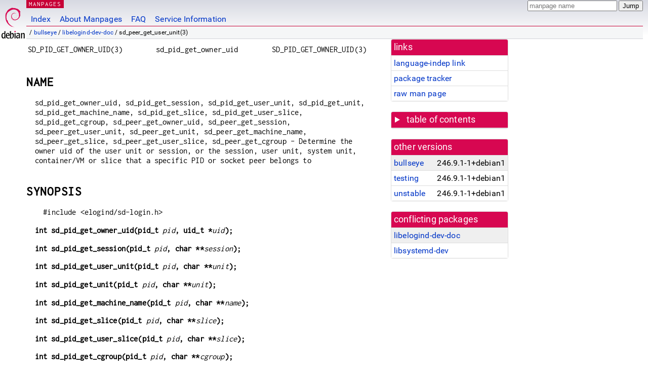

--- FILE ---
content_type: text/html; charset=utf-8
request_url: https://manpages.debian.org/bullseye/libelogind-dev-doc/sd_peer_get_user_unit.3.en.html
body_size: 5750
content:
<!DOCTYPE html>
<html lang="en">
<head>
<meta charset="UTF-8">
<meta name="viewport" content="width=device-width, initial-scale=1.0">
<title>sd_peer_get_user_unit(3) — libelogind-dev-doc — Debian bullseye — Debian Manpages</title>
<style type="text/css">
@font-face {
  font-family: 'Inconsolata';
  src: local('Inconsolata'), url(/Inconsolata.woff2) format('woff2'), url(/Inconsolata.woff) format('woff');
  font-display: swap;
}

@font-face {
  font-family: 'Roboto';
  font-style: normal;
  font-weight: 400;
  src: local('Roboto'), local('Roboto Regular'), local('Roboto-Regular'), url(/Roboto-Regular.woff2) format('woff2'), url(/Roboto-Regular.woff) format('woff');
  font-display: swap;
}

body {
	color: #000;
	background-color: white;
	background-image: linear-gradient(to bottom, #d7d9e2, #fff 70px);
	background-position: 0 0;
	background-repeat: repeat-x;
	font-family: sans-serif;
	font-size: 100%;
	line-height: 1.2;
	letter-spacing: 0.15px;
	margin: 0;
	padding: 0;
}

#header {
	padding: 0 10px 0 52px;
}

#logo {
	position: absolute;
	top: 0;
	left: 0;
	border-left: 1px solid transparent;
	border-right: 1px solid transparent;
	border-bottom: 1px solid transparent;
	width: 50px;
	height: 5.07em;
	min-height: 65px;
}

#logo a {
	display: block;
	height: 100%;
}

#logo img {
	margin-top: 5px;
	position: absolute;
	bottom: 0.3em;
	overflow: auto;
	border: 0;
}

p.section {
	margin: 0;
	padding: 0 5px 0 5px;
	font-size: 13px;
	line-height: 16px;
	color: white;
	letter-spacing: 0.08em;
	position: absolute;
	top: 0px;
	left: 52px;
	background-color: #c70036;
}

p.section a {
	color: white;
	text-decoration: none;
}

.hidecss {
	display: none;
}

#searchbox {
	text-align:left;
	line-height: 1;
	margin: 0 10px 0 0.5em;
	padding: 1px 0 1px 0;
	position: absolute;
	top: 0;
	right: 0;
	font-size: .75em;
}

#navbar {
	border-bottom: 1px solid #c70036;
}

#navbar ul {
	margin: 0;
	padding: 0;
	overflow: hidden;
}

#navbar li {
	list-style: none;
	float: left;
}

#navbar a {
	display: block;
	padding: 1.75em .5em .25em .5em;
	color: #0035c7;
	text-decoration: none;
	border-left: 1px solid transparent;
	border-right: 1px solid transparent;
}

#navbar a:hover
, #navbar a:visited:hover {
	background-color: #f5f6f7;
	border-left: 1px solid  #d2d3d7;
	border-right: 1px solid #d2d3d7;
	text-decoration: underline;
}

a:link {
	color: #0035c7;
}

a:visited {
	color: #54638c;
}

#breadcrumbs {
	line-height: 2;
	min-height: 20px;
	margin: 0;
	padding: 0;
	font-size: 0.75em;
	background-color: #f5f6f7;
	border-bottom: 1px solid #d2d3d7;
}

#breadcrumbs:before {
	margin-left: 0.5em;
	margin-right: 0.5em;
}

#content {
    margin: 0 10px 0 52px;
    display: flex;
    flex-direction: row;
    word-wrap: break-word;
}

.paneljump {
    background-color: #d70751;
    padding: 0.5em;
    border-radius: 3px;
    margin-right: .5em;
    display: none;
}

.paneljump a,
.paneljump a:visited,
.paneljump a:hover,
.paneljump a:focus {
    color: white;
}

@media all and (max-width: 800px) {
    #content {
	flex-direction: column;
	margin: 0.5em;
    }
    .paneljump {
	display: block;
    }
}

.panels {
    display: block;
    order: 2;
}

.maincontent {
    width: 100%;
    max-width: 80ch;
    order: 1;
}

.mandoc {
    font-family: monospace;
    font-size: 1.04rem;
}

.mandoc pre {
    white-space: pre-wrap;
}

#footer {
	border: 1px solid #dfdfe0;
	border-left: 0;
	border-right: 0;
	background-color: #f5f6f7;
	padding: 1em;
	margin: 1em 10px 0 52px;
	font-size: 0.75em;
	line-height: 1.5em;
}

hr {
	border-top: 1px solid #d2d3d7;
	border-bottom: 1px solid white;
	border-left: 0;
	border-right: 0;
	margin: 1.4375em 0 1.5em 0;
	height: 0;
	background-color: #bbb;
}

#content p {
    padding-left: 1em;
}

 

a, a:hover, a:focus, a:visited {
    color: #0530D7;
    text-decoration: none;
}

 
.panel {
  padding: 15px;
  margin-bottom: 20px;
  background-color: #ffffff;
  border: 1px solid #dddddd;
  border-radius: 4px;
  -webkit-box-shadow: 0 1px 1px rgba(0, 0, 0, 0.05);
          box-shadow: 0 1px 1px rgba(0, 0, 0, 0.05);
}

.panel-heading, .panel details {
  margin: -15px -15px 0px;
  background-color: #d70751;
  border-bottom: 1px solid #dddddd;
  border-top-right-radius: 3px;
  border-top-left-radius: 3px;
}

.panel-heading, .panel summary {
  padding: 5px 5px;
  font-size: 17.5px;
  font-weight: 500;
  color: #ffffff;
  outline-style: none;
}

.panel summary {
    padding-left: 7px;
}

summary, details {
    display: block;
}

.panel details ul {
  margin: 0;
}

.panel-footer {
  padding: 5px 5px;
  margin: 15px -15px -15px;
  background-color: #f5f5f5;
  border-top: 1px solid #dddddd;
  border-bottom-right-radius: 3px;
  border-bottom-left-radius: 3px;
}
.panel-info {
  border-color: #bce8f1;
}

.panel-info .panel-heading {
  color: #3a87ad;
  background-color: #d9edf7;
  border-color: #bce8f1;
}


.list-group {
  padding-left: 0;
  margin-bottom: 20px;
  background-color: #ffffff;
}

.list-group-item {
  position: relative;
  display: block;
  padding: 5px 5px 5px 5px;
  margin-bottom: -1px;
  border: 1px solid #dddddd;
}

.list-group-item > .list-item-key {
  min-width: 27%;
  display: inline-block;
}
.list-group-item > .list-item-key.versions-repository {
  min-width: 40%;
}
.list-group-item > .list-item-key.versioned-links-version {
  min-width: 40%
}


.versioned-links-icon {
  margin-right: 2px;
}
.versioned-links-icon a {
  color: black;
}
.versioned-links-icon a:hover {
  color: blue;
}
.versioned-links-icon-inactive {
  opacity: 0.5;
}

.list-group-item:first-child {
  border-top-right-radius: 4px;
  border-top-left-radius: 4px;
}

.list-group-item:last-child {
  margin-bottom: 0;
  border-bottom-right-radius: 4px;
  border-bottom-left-radius: 4px;
}

.list-group-item-heading {
  margin-top: 0;
  margin-bottom: 5px;
}

.list-group-item-text {
  margin-bottom: 0;
  line-height: 1.3;
}

.list-group-item:hover {
  background-color: #f5f5f5;
}

.list-group-item.active a {
  z-index: 2;
}

.list-group-item.active {
  background-color: #efefef;
}

.list-group-flush {
  margin: 15px -15px -15px;
}
.panel .list-group-flush {
  margin-top: -1px;
}

.list-group-flush .list-group-item {
  border-width: 1px 0;
}

.list-group-flush .list-group-item:first-child {
  border-top-right-radius: 0;
  border-top-left-radius: 0;
}

.list-group-flush .list-group-item:last-child {
  border-bottom: 0;
}

 

.panel {
float: right;
clear: right;
min-width: 200px;
}

.toc {
     
    width: 200px;
}

.toc li {
    font-size: 98%;
    letter-spacing: 0.02em;
    display: flex;
}

.otherversions {
     
    width: 200px;
}

.otherversions li,
.otherlangs li {
    display: flex;
}

.otherversions a,
.otherlangs a {
    flex-shrink: 0;
}

.pkgversion,
.pkgname,
.toc a {
    text-overflow: ellipsis;
    overflow: hidden;
    white-space: nowrap;
}

.pkgversion,
.pkgname {
    margin-left: auto;
    padding-left: 1em;
}

 

.mandoc {
     
    overflow: hidden;
    margin-top: .5em;
    margin-right: 45px;
}
table.head, table.foot {
    width: 100%;
}
.head-vol {
    text-align: center;
}
.head-rtitle {
    text-align: right;
}

 
.spacer, .Pp {
    min-height: 1em;
}

pre {
    margin-left: 2em;
}

.anchor {
    margin-left: .25em;
    visibility: hidden;
}

h1:hover .anchor,
h2:hover .anchor,
h3:hover .anchor,
h4:hover .anchor,
h5:hover .anchor,
h6:hover .anchor {
    visibility: visible;
}

h1, h2, h3, h4, h5, h6 {
    letter-spacing: .07em;
    margin-top: 1.5em;
    margin-bottom: .35em;
}

h1 {
    font-size: 150%;
}

h2 {
    font-size: 125%;
}

@media print {
    #header, #footer, .panel, .anchor, .paneljump {
	display: none;
    }
    #content {
	margin: 0;
    }
    .mandoc {
	margin: 0;
    }
}

 
 

.Bd { }
.Bd-indent {	margin-left: 3.8em; }

.Bl-bullet {	list-style-type: disc;
		padding-left: 1em; }
.Bl-bullet > li { }
.Bl-dash {	list-style-type: none;
		padding-left: 0em; }
.Bl-dash > li:before {
		content: "\2014  "; }
.Bl-item {	list-style-type: none;
		padding-left: 0em; }
.Bl-item > li { }
.Bl-compact > li {
		margin-top: 0em; }

.Bl-enum {	padding-left: 2em; }
.Bl-enum > li { }
.Bl-compact > li {
		margin-top: 0em; }

.Bl-diag { }
.Bl-diag > dt {
		font-style: normal;
		font-weight: bold; }
.Bl-diag > dd {
		margin-left: 0em; }
.Bl-hang { }
.Bl-hang > dt { }
.Bl-hang > dd {
		margin-left: 5.5em; }
.Bl-inset { }
.Bl-inset > dt { }
.Bl-inset > dd {
		margin-left: 0em; }
.Bl-ohang { }
.Bl-ohang > dt { }
.Bl-ohang > dd {
		margin-left: 0em; }
.Bl-tag {	margin-left: 5.5em; }
.Bl-tag > dt {
		float: left;
		margin-top: 0em;
		margin-left: -5.5em;
		padding-right: 1.2em;
		vertical-align: top; }
.Bl-tag > dd {
		clear: both;
		width: 100%;
		margin-top: 0em;
		margin-left: 0em;
		vertical-align: top;
		overflow: auto; }
.Bl-compact > dt {
		margin-top: 0em; }

.Bl-column { }
.Bl-column > tbody > tr { }
.Bl-column > tbody > tr > td {
		margin-top: 1em; }
.Bl-compact > tbody > tr > td {
		margin-top: 0em; }

.Rs {		font-style: normal;
		font-weight: normal; }
.RsA { }
.RsB {		font-style: italic;
		font-weight: normal; }
.RsC { }
.RsD { }
.RsI {		font-style: italic;
		font-weight: normal; }
.RsJ {		font-style: italic;
		font-weight: normal; }
.RsN { }
.RsO { }
.RsP { }
.RsQ { }
.RsR { }
.RsT {		text-decoration: underline; }
.RsU { }
.RsV { }

.eqn { }
.tbl { }

.HP {		margin-left: 3.8em;
		text-indent: -3.8em; }

 

table.Nm { }
code.Nm {	font-style: normal;
		font-weight: bold;
		font-family: inherit; }
.Fl {		font-style: normal;
		font-weight: bold;
		font-family: inherit; }
.Cm {		font-style: normal;
		font-weight: bold;
		font-family: inherit; }
.Ar {		font-style: italic;
		font-weight: normal; }
.Op {		display: inline; }
.Ic {		font-style: normal;
		font-weight: bold;
		font-family: inherit; }
.Ev {		font-style: normal;
		font-weight: normal;
		font-family: monospace; }
.Pa {		font-style: italic;
		font-weight: normal; }

 

.Lb { }
code.In {	font-style: normal;
		font-weight: bold;
		font-family: inherit; }
a.In { }
.Fd {		font-style: normal;
		font-weight: bold;
		font-family: inherit; }
.Ft {		font-style: italic;
		font-weight: normal; }
.Fn {		font-style: normal;
		font-weight: bold;
		font-family: inherit; }
.Fa {		font-style: italic;
		font-weight: normal; }
.Vt {		font-style: italic;
		font-weight: normal; }
.Va {		font-style: italic;
		font-weight: normal; }
.Dv {		font-style: normal;
		font-weight: normal;
		font-family: monospace; }
.Er {		font-style: normal;
		font-weight: normal;
		font-family: monospace; }

 

.An { }
.Lk { }
.Mt { }
.Cd {		font-style: normal;
		font-weight: bold;
		font-family: inherit; }
.Ad {		font-style: italic;
		font-weight: normal; }
.Ms {		font-style: normal;
		font-weight: bold; }
.St { }
.Ux { }

 

.Bf {		display: inline; }
.No {		font-style: normal;
		font-weight: normal; }
.Em {		font-style: italic;
		font-weight: normal; }
.Sy {		font-style: normal;
		font-weight: bold; }
.Li {		font-style: normal;
		font-weight: normal;
		font-family: monospace; }
body {
  font-family: 'Roboto', sans-serif;
}

.mandoc, .mandoc pre, .mandoc code, p.section {
  font-family: 'Inconsolata', monospace;
}

</style>
<link rel="search" title="Debian manpages" type="application/opensearchdescription+xml" href="/opensearch.xml">
</head>
<body>
<div id="header">
   <div id="upperheader">
   <div id="logo">
  <a href="https://www.debian.org/" title="Debian Home"><img src="/openlogo-50.svg" alt="Debian" width="50" height="61"></a>
  </div>
  <p class="section"><a href="/">MANPAGES</a></p>
  <div id="searchbox">
    <form action="https://dyn.manpages.debian.org/jump" method="get">
      <input type="hidden" name="suite" value="bullseye">
      <input type="hidden" name="binarypkg" value="libelogind-dev-doc">
      <input type="hidden" name="section" value="3">
      <input type="hidden" name="language" value="en">
      <input type="text" name="q" placeholder="manpage name" required>
      <input type="submit" value="Jump">
    </form>
  </div>
 </div>
<div id="navbar">
<p class="hidecss"><a href="#content">Skip Quicknav</a></p>
<ul>
   <li><a href="/">Index</a></li>
   <li><a href="/about.html">About Manpages</a></li>
   <li><a href="/faq.html">FAQ</a></li>
   <li><a href="https://wiki.debian.org/manpages.debian.org">Service Information</a></li>
</ul>
</div>
   <p id="breadcrumbs">&nbsp;
     
     &#x2F; <a href="/contents-bullseye.html">bullseye</a>
     
     
     
     &#x2F; <a href="/bullseye/libelogind-dev-doc/index.html">libelogind-dev-doc</a>
     
     
     
     &#x2F; sd_peer_get_user_unit(3)
     
     </p>
</div>
<div id="content">


<div class="panels" id="panels">
<div class="panel" role="complementary">
<div class="panel-heading" role="heading">
links
</div>
<div class="panel-body">
<ul class="list-group list-group-flush">
<li class="list-group-item">
<a href="/bullseye/libelogind-dev-doc/sd_peer_get_user_unit.3">language-indep link</a>
</li>
<li class="list-group-item">
<a href="https://tracker.debian.org/pkg/libelogind-dev-doc">package tracker</a>
</li>
<li class="list-group-item">
<a href="/bullseye/libelogind-dev-doc/sd_peer_get_user_unit.3.en.gz">raw man page</a>
</li>
</ul>
</div>
</div>

<div class="panel toc" role="complementary" style="padding-bottom: 0">
<details>
<summary>
table of contents
</summary>
<div class="panel-body">
<ul class="list-group list-group-flush">

<li class="list-group-item">
  <a class="toclink" href="#NAME" title="NAME">NAME</a>
</li>

<li class="list-group-item">
  <a class="toclink" href="#SYNOPSIS" title="SYNOPSIS">SYNOPSIS</a>
</li>

<li class="list-group-item">
  <a class="toclink" href="#DESCRIPTION" title="DESCRIPTION">DESCRIPTION</a>
</li>

<li class="list-group-item">
  <a class="toclink" href="#RETURN_VALUE" title="RETURN VALUE">RETURN VALUE</a>
</li>

<li class="list-group-item">
  <a class="toclink" href="#NOTES" title="NOTES">NOTES</a>
</li>

<li class="list-group-item">
  <a class="toclink" href="#SEE_ALSO" title="SEE ALSO">SEE ALSO</a>
</li>

</ul>
</div>
</details>
</div>

<div class="panel otherversions" role="complementary">
<div class="panel-heading" role="heading">
other versions
</div>
<div class="panel-body">
<ul class="list-group list-group-flush">

<li class="list-group-item active">
<a href="/bullseye/libelogind-dev-doc/sd_peer_get_user_unit.3.en.html">bullseye</a> <span class="pkgversion" title="246.9.1-1&#43;debian1">246.9.1-1&#43;debian1</span>
</li>

<li class="list-group-item">
<a href="/testing/libelogind-dev-doc/sd_peer_get_user_unit.3.en.html">testing</a> <span class="pkgversion" title="246.9.1-1&#43;debian1">246.9.1-1&#43;debian1</span>
</li>

<li class="list-group-item">
<a href="/unstable/libelogind-dev-doc/sd_peer_get_user_unit.3.en.html">unstable</a> <span class="pkgversion" title="246.9.1-1&#43;debian1">246.9.1-1&#43;debian1</span>
</li>

</ul>
</div>
</div>






<div class="panel" role="complementary">
<div class="panel-heading" role="heading">
conflicting packages
</div>
<div class="panel-body">
<ul class="list-group list-group-flush">

<li class="list-group-item active">
<a href="/bullseye/libelogind-dev-doc/sd_peer_get_user_unit.3.en.html">libelogind-dev-doc</a>
</li>

<li class="list-group-item">
<a href="/bullseye/libsystemd-dev/sd_peer_get_user_unit.3.en.html">libsystemd-dev</a>
</li>

</ul>
</div>
</div>

</div>

<div class="maincontent">
<p class="paneljump"><a href="#panels">Scroll to navigation</a></p>
<div class="mandoc">
<table class="head">
  <tbody><tr>
    <td class="head-ltitle">SD_PID_GET_OWNER_UID(3)</td>
    <td class="head-vol">sd_pid_get_owner_uid</td>
    <td class="head-rtitle">SD_PID_GET_OWNER_UID(3)</td>
  </tr>
</tbody></table>
<div class="manual-text">
<section class="Sh">
<h1 class="Sh" id="NAME">NAME<a class="anchor" href="#NAME">¶</a></h1>
<p class="Pp">sd_pid_get_owner_uid, sd_pid_get_session, sd_pid_get_user_unit,
    sd_pid_get_unit, sd_pid_get_machine_name, sd_pid_get_slice,
    sd_pid_get_user_slice, sd_pid_get_cgroup, sd_peer_get_owner_uid,
    sd_peer_get_session, sd_peer_get_user_unit, sd_peer_get_unit,
    sd_peer_get_machine_name, sd_peer_get_slice, sd_peer_get_user_slice,
    sd_peer_get_cgroup - Determine the owner uid of the user unit or session, or
    the session, user unit, system unit, container/VM or slice that a specific
    PID or socket peer belongs to</p>
</section>
<section class="Sh">
<h1 class="Sh" id="SYNOPSIS">SYNOPSIS<a class="anchor" href="#SYNOPSIS">¶</a></h1>
<pre>#include &lt;elogind/sd-login.h&gt;</pre>
<p class="Pp HP"><b>int sd_pid_get_owner_uid(pid_t </b><i>pid</i><b>,
    uid_t *</b><i>uid</i><b>);</b></p>
<p class="Pp HP"><b>int sd_pid_get_session(pid_t </b><i>pid</i><b>,
    char **</b><i>session</i><b>);</b></p>
<p class="Pp HP"><b>int sd_pid_get_user_unit(pid_t </b><i>pid</i><b>,
    char **</b><i>unit</i><b>);</b></p>
<p class="Pp HP"><b>int sd_pid_get_unit(pid_t </b><i>pid</i><b>,
    char **</b><i>unit</i><b>);</b></p>
<p class="Pp HP"><b>int sd_pid_get_machine_name(pid_t </b><i>pid</i><b>,
    char **</b><i>name</i><b>);</b></p>
<p class="Pp HP"><b>int sd_pid_get_slice(pid_t </b><i>pid</i><b>,
    char **</b><i>slice</i><b>);</b></p>
<p class="Pp HP"><b>int sd_pid_get_user_slice(pid_t </b><i>pid</i><b>,
    char **</b><i>slice</i><b>);</b></p>
<p class="Pp HP"><b>int sd_pid_get_cgroup(pid_t </b><i>pid</i><b>,
    char **</b><i>cgroup</i><b>);</b></p>
<p class="Pp HP"><b>int sd_peer_get_owner_uid(int </b><i>fd</i><b>,
    uid_t *</b><i>uid</i><b>);</b></p>
<p class="Pp HP"><b>int sd_peer_get_session(int </b><i>fd</i><b>,
    char **</b><i>session</i><b>);</b></p>
<p class="Pp HP"><b>int sd_peer_get_user_unit(int </b><i>fd</i><b>,
    char **</b><i>unit</i><b>);</b></p>
<p class="Pp HP"><b>int sd_peer_get_unit(int </b><i>fd</i><b>,
    char **</b><i>unit</i><b>);</b></p>
<p class="Pp HP"><b>int sd_peer_get_machine_name(int </b><i>fd</i><b>,
    char **</b><i>name</i><b>);</b></p>
<p class="Pp HP"><b>int sd_peer_get_slice(int </b><i>fd</i><b>,
    char **</b><i>slice</i><b>);</b></p>
<p class="Pp HP"><b>int sd_peer_get_user_slice(int </b><i>fd</i><b>,
    char **</b><i>slice</i><b>);</b></p>
<p class="Pp HP"><b>int sd_peer_get_cgroup(int </b><i>fd</i><b>,
    char **</b><i>cgroup</i><b>);</b></p>
</section>
<section class="Sh">
<h1 class="Sh" id="DESCRIPTION">DESCRIPTION<a class="anchor" href="#DESCRIPTION">¶</a></h1>
<p class="Pp"><b>sd_pid_get_owner_uid()</b> may be used to determine the Unix
    UID (user identifier) which owns the login session of a process identified
    by the specified PID. For processes which are not part of a login session
    and not managed by a user manager, this function will fail with
    <b>-ENODATA</b>.</p>
<p class="Pp"><b>sd_pid_get_session()</b> may be used to determine the login
    session identifier of a process identified by the specified process
    identifier. The session identifier is a short string, suitable for usage in
    file system paths. For processes which are not part of a login session, this
    function will fail with <b>-ENODATA</b>. The returned string needs to be
    freed with the libc <a href="/bullseye/manpages-dev/free.3.en.html">free(3)</a> call after use.</p>
<p class="Pp"><b>sd_pid_get_cgroup()</b> returns the control group path of the
    specified process, relative to the root of the hierarchy. Returns the path
    without trailing slash, except for processes located in the root control
    group, where &#34;/&#34; is returned. To find the actual control group
    path in the file system, the returned path needs to be prefixed with
    /sys/fs/cgroup/ (if the unified control group setup is used), or
    /sys/fs/cgroup/<i>HIERARCHY</i>/ (if the legacy multi-hierarchy control
    group setup is used).</p>
<p class="Pp">If the <i>pid</i> parameter of any of these functions is passed as
    0, the operation is executed for the calling process.</p>
<p class="Pp">The <b>sd_peer_get_owner_uid()</b>, <b>sd_peer_get_session()</b>,
    <b>sd_peer_get_user_unit()</b>, <b>sd_peer_get_unit()</b>,
    <b>sd_peer_get_machine_name()</b>, <b>sd_peer_get_slice()</b>,
    <b>sd_peer_get_user_slice()</b> and <b>sd_peer_get_cgroup()</b> calls
    operate similar to their PID counterparts, but operate on a connected
    AF_UNIX socket and retrieve information about the connected peer process.
    Note that these fields are retrieved via /proc, and hence are not suitable
    for authorization purposes, as they are subject to races.</p>
</section>
<section class="Sh">
<h1 class="Sh" id="RETURN_VALUE">RETURN VALUE<a class="anchor" href="#RETURN_VALUE">¶</a></h1>
<p class="Pp">On success, these calls return 0 or a positive integer. On
    failure, these calls return a negative errno-style error code.</p>
<section class="Ss">
<h2 class="Ss" id="Errors">Errors<a class="anchor" href="#Errors">¶</a></h2>
<p class="Pp">Returned errors may indicate the following problems:</p>
<p class="Pp"><b>-ESRCH</b></p>
<div class="Bd-indent">The specified PID does not refer to a running
  process.</div>
<p class="Pp"><b>-EBADF</b></p>
<div class="Bd-indent">The specified socket file descriptor was invalid.</div>
<p class="Pp"><b>-ENODATA</b></p>
<div class="Bd-indent">The given field is not specified for the described
  process or peer.</div>
<p class="Pp"><b>-EINVAL</b></p>
<div class="Bd-indent">An input parameter was invalid (out of range, or
  <b>NULL</b>, where that is not accepted).</div>
<p class="Pp"><b>-ENOMEM</b></p>
<div class="Bd-indent">Memory allocation failed.</div>
</section>
</section>
<section class="Sh">
<h1 class="Sh" id="NOTES">NOTES<a class="anchor" href="#NOTES">¶</a></h1>
<p class="Pp">These APIs are implemented as a shared library, which can be
    compiled and linked to with the
    <b>libelogind</b> <a href="/bullseye/pkgconf/pkg-config.1.en.html">pkg-config(1)</a> file.</p>
<p class="Pp">Note that the login session identifier as returned by
    <b>sd_pid_get_session()</b> is completely unrelated to the process session
    identifier as returned by <a href="/bullseye/manpages-dev/getsid.2.en.html">getsid(2)</a>.</p>
</section>
<section class="Sh">
<h1 class="Sh" id="SEE_ALSO">SEE ALSO<a class="anchor" href="#SEE_ALSO">¶</a></h1>
<p class="Pp"><a href="/bullseye/elogind/elogind.8.en.html">elogind(8)</a>,</p>
<p class="Pp"><a href="/bullseye/libelogind-dev-doc/sd-login.3.en.html">sd-login(3)</a>, <a href="/bullseye/libelogind-dev-doc/sd_session_is_active.3.en.html">sd_session_is_active(3)</a>,</p>
<p class="Pp"><a href="/bullseye/manpages-dev/getsid.2.en.html">getsid(2)</a></p>
<p class="Pp"></p>
</section>
</div>
<table class="foot">
  <tbody><tr>
    <td class="foot-date"></td>
    <td class="foot-os">elogind 246.9.1</td>
  </tr>
</tbody></table>
</div>
</div>
</div>
<div id="footer">

<p><table>
<tr>
<td>
Source file:
</td>
<td>
sd_peer_get_user_unit.3.en.gz (from <a href="http://snapshot.debian.org/package/elogind/246.9.1-1&#43;debian1/">libelogind-dev-doc 246.9.1-1&#43;debian1</a>)
</td>
</tr>

<tr>
<td>
Source last updated:
</td>
<td>
2020-12-22T16:53:57Z
</td>
</tr>

<tr>
<td>
Converted to HTML:
</td>
<td>
2022-09-07T20:46:46Z
</td>
</tr>
</table></p>

<hr>
<div id="fineprint">
<p>debiman 74fb94d, see <a
href="https://github.com/Debian/debiman/">github.com/Debian/debiman</a>.
Found a problem? See the <a href="/faq.html">FAQ</a>.</p>
</div>
</div>

<script type="application/ld+json">
"{\"@context\":\"http://schema.org\",\"@type\":\"BreadcrumbList\",\"itemListElement\":[{\"@type\":\"ListItem\",\"position\":1,\"item\":{\"@type\":\"Thing\",\"@id\":\"/contents-bullseye.html\",\"name\":\"bullseye\"}},{\"@type\":\"ListItem\",\"position\":2,\"item\":{\"@type\":\"Thing\",\"@id\":\"/bullseye/libelogind-dev-doc/index.html\",\"name\":\"libelogind-dev-doc\"}},{\"@type\":\"ListItem\",\"position\":3,\"item\":{\"@type\":\"Thing\",\"@id\":\"\",\"name\":\"sd_peer_get_user_unit(3)\"}}]}"
</script>
